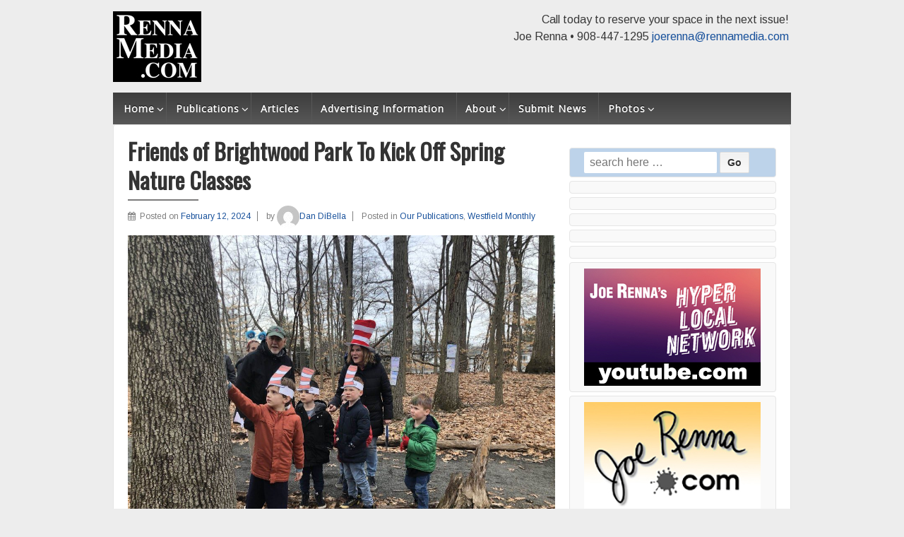

--- FILE ---
content_type: text/html; charset=UTF-8
request_url: https://rennamedia.com/brightwood-park-spring-nature-classes-2024/
body_size: 10035
content:
<!doctype html> <!--[if !IE]><html class="no-js non-ie" dir="ltr" lang="en" xmlns:fb="https://www.facebook.com/2008/fbml" xmlns:addthis="https://www.addthis.com/help/api-spec"  prefix="og: https://ogp.me/ns#"> <![endif]--> <!--[if IE 7 ]><html class="no-js ie7" dir="ltr" lang="en" xmlns:fb="https://www.facebook.com/2008/fbml" xmlns:addthis="https://www.addthis.com/help/api-spec"  prefix="og: https://ogp.me/ns#"> <![endif]--> <!--[if IE 8 ]><html class="no-js ie8" dir="ltr" lang="en" xmlns:fb="https://www.facebook.com/2008/fbml" xmlns:addthis="https://www.addthis.com/help/api-spec"  prefix="og: https://ogp.me/ns#"> <![endif]--> <!--[if IE 9 ]><html class="no-js ie9" dir="ltr" lang="en" xmlns:fb="https://www.facebook.com/2008/fbml" xmlns:addthis="https://www.addthis.com/help/api-spec"  prefix="og: https://ogp.me/ns#"> <![endif]--> <!--[if gt IE 9]><!--><html class="no-js" dir="ltr" lang="en" xmlns:fb="https://www.facebook.com/2008/fbml" xmlns:addthis="https://www.addthis.com/help/api-spec"  prefix="og: https://ogp.me/ns#"> <!--<![endif]--><head><meta charset="UTF-8"/><meta name="viewport" content="width=device-width, initial-scale=1.0"><link rel="profile" href="https://gmpg.org/xfn/11"/><link rel="pingback" href="https://rennamedia.com/xmlrpc.php"/><link media="all" href="https://rennamedia.com/wp-content/cache/autoptimize/css/autoptimize_d72b7b334ed895f307b819286a60213f.css" rel="stylesheet"><link media="screen" href="https://rennamedia.com/wp-content/cache/autoptimize/css/autoptimize_e7dfdf473cc9a82f733170596fcdc59b.css" rel="stylesheet"><title>Renna Media | Friends of Brightwood Park Nature Classes</title><meta name="description" content="Why not celebrate Read Across America Day in one of our beautiful town parks this year with a storywalk hosted by Friends of Brightwood Park (FOBP)." /><meta name="robots" content="max-image-preview:large" /><meta name="google-site-verification" content="VgL5Uaj12jmZC5mUwbz_mBQg6NrcjdbRXYSE76OMdVg" /><meta name="keywords" content="friends,brightwood,park,spring,nature,classes,2024" /><link rel="canonical" href="https://rennamedia.com/brightwood-park-spring-nature-classes-2024/" /><meta name="generator" content="All in One SEO (AIOSEO) 4.7.4.1" /><meta property="og:locale" content="en_US" /><meta property="og:site_name" content="Renna Media" /><meta property="og:type" content="article" /><meta property="og:title" content="Renna Media | Friends of Brightwood Park Nature Classes" /><meta property="og:description" content="Why not celebrate Read Across America Day in one of our beautiful town parks this year with a storywalk hosted by Friends of Brightwood Park (FOBP)." /><meta property="og:url" content="https://rennamedia.com/brightwood-park-spring-nature-classes-2024/" /><meta property="fb:admins" content="503916116377884" /><meta property="og:image" content="https://rennamedia.com/wp-content/uploads/2024/02/FOBP-To-Kick-Off-Spring-Nature-Classes.jpg" /><meta property="og:image:secure_url" content="https://rennamedia.com/wp-content/uploads/2024/02/FOBP-To-Kick-Off-Spring-Nature-Classes.jpg" /><meta property="og:image:width" content="1119" /><meta property="og:image:height" content="1492" /><meta property="article:published_time" content="2024-02-12T22:30:00+00:00" /><meta property="article:modified_time" content="2024-02-12T21:26:50+00:00" /><meta name="twitter:card" content="summary" /><meta name="twitter:title" content="Renna Media | Friends of Brightwood Park Nature Classes" /><meta name="twitter:description" content="Why not celebrate Read Across America Day in one of our beautiful town parks this year with a storywalk hosted by Friends of Brightwood Park (FOBP)." /><meta name="twitter:image" content="https://rennamedia.com/wp-content/uploads/2024/02/FOBP-To-Kick-Off-Spring-Nature-Classes.jpg" /><meta name="google" content="nositelinkssearchbox" /> <script type="application/ld+json" class="aioseo-schema">{"@context":"https:\/\/schema.org","@graph":[{"@type":"Article","@id":"https:\/\/rennamedia.com\/brightwood-park-spring-nature-classes-2024\/#article","name":"Renna Media | Friends of Brightwood Park Nature Classes","headline":"Friends of Brightwood Park To Kick Off Spring Nature Classes","author":{"@id":"https:\/\/rennamedia.com\/author\/dan-dibella\/#author"},"publisher":{"@id":"https:\/\/rennamedia.com\/#organization"},"image":{"@type":"ImageObject","url":"https:\/\/rennamedia.com\/wp-content\/uploads\/2024\/02\/FOBP-To-Kick-Off-Spring-Nature-Classes-2.jpg","width":2048,"height":1536},"datePublished":"2024-02-12T17:30:00-05:00","dateModified":"2024-02-12T16:26:50-05:00","inLanguage":"en","mainEntityOfPage":{"@id":"https:\/\/rennamedia.com\/brightwood-park-spring-nature-classes-2024\/#webpage"},"isPartOf":{"@id":"https:\/\/rennamedia.com\/brightwood-park-spring-nature-classes-2024\/#webpage"},"articleSection":"Our Publications, Westfield Monthly"},{"@type":"BreadcrumbList","@id":"https:\/\/rennamedia.com\/brightwood-park-spring-nature-classes-2024\/#breadcrumblist","itemListElement":[{"@type":"ListItem","@id":"https:\/\/rennamedia.com\/#listItem","position":1,"name":"Home","item":"https:\/\/rennamedia.com\/","nextItem":"https:\/\/rennamedia.com\/brightwood-park-spring-nature-classes-2024\/#listItem"},{"@type":"ListItem","@id":"https:\/\/rennamedia.com\/brightwood-park-spring-nature-classes-2024\/#listItem","position":2,"name":"Friends of Brightwood Park To Kick Off Spring Nature Classes","previousItem":"https:\/\/rennamedia.com\/#listItem"}]},{"@type":"Organization","@id":"https:\/\/rennamedia.com\/#organization","name":"Renna Media","description":"30 newspapers mailed to 200,000 to homes and businesses each month!","url":"https:\/\/rennamedia.com\/"},{"@type":"Person","@id":"https:\/\/rennamedia.com\/author\/dan-dibella\/#author","url":"https:\/\/rennamedia.com\/author\/dan-dibella\/","name":"Dan DiBella","image":{"@type":"ImageObject","@id":"https:\/\/rennamedia.com\/brightwood-park-spring-nature-classes-2024\/#authorImage","url":"https:\/\/secure.gravatar.com\/avatar\/44b6eedaa0cbd0f7557f9612110f1b5e?s=96&d=mm&r=g","width":96,"height":96,"caption":"Dan DiBella"}},{"@type":"WebPage","@id":"https:\/\/rennamedia.com\/brightwood-park-spring-nature-classes-2024\/#webpage","url":"https:\/\/rennamedia.com\/brightwood-park-spring-nature-classes-2024\/","name":"Renna Media | Friends of Brightwood Park Nature Classes","description":"Why not celebrate Read Across America Day in one of our beautiful town parks this year with a storywalk hosted by Friends of Brightwood Park (FOBP).","inLanguage":"en","isPartOf":{"@id":"https:\/\/rennamedia.com\/#website"},"breadcrumb":{"@id":"https:\/\/rennamedia.com\/brightwood-park-spring-nature-classes-2024\/#breadcrumblist"},"author":{"@id":"https:\/\/rennamedia.com\/author\/dan-dibella\/#author"},"creator":{"@id":"https:\/\/rennamedia.com\/author\/dan-dibella\/#author"},"image":{"@type":"ImageObject","url":"https:\/\/rennamedia.com\/wp-content\/uploads\/2024\/02\/FOBP-To-Kick-Off-Spring-Nature-Classes-2.jpg","@id":"https:\/\/rennamedia.com\/brightwood-park-spring-nature-classes-2024\/#mainImage","width":2048,"height":1536},"primaryImageOfPage":{"@id":"https:\/\/rennamedia.com\/brightwood-park-spring-nature-classes-2024\/#mainImage"},"datePublished":"2024-02-12T17:30:00-05:00","dateModified":"2024-02-12T16:26:50-05:00"},{"@type":"WebSite","@id":"https:\/\/rennamedia.com\/#website","url":"https:\/\/rennamedia.com\/","name":"Renna Media","description":"30 newspapers mailed to 200,000 to homes and businesses each month!","inLanguage":"en","publisher":{"@id":"https:\/\/rennamedia.com\/#organization"}}]}</script> <link rel='dns-prefetch' href='//s7.addthis.com' /><link rel="alternate" type="application/rss+xml" title="Renna Media &raquo; Feed" href="https://rennamedia.com/feed/" /><link rel="alternate" type="application/rss+xml" title="Renna Media &raquo; Comments Feed" href="https://rennamedia.com/comments/feed/" /> <script type="text/javascript">!function(){"use strict";const i=JSON.parse(`["gg"]`);window.dike_plc=(d,e,n=!1)=>{const o=d+"-*";return-1!==i.indexOf(e)||void 0!==window.dike_tvb&&(-1!==window.dike_tvb.indexOf(e)||-1!==window.dike_tvb.indexOf(o))||(n&&(window.location.href="https://rennamedia.com/wp-admin/index.php?page=dike_wpd&author="+d+"&failed_lic_check="+d+"-"+e),!1)}}();</script><script type="text/javascript">window._wpemojiSettings = {"baseUrl":"https:\/\/s.w.org\/images\/core\/emoji\/14.0.0\/72x72\/","ext":".png","svgUrl":"https:\/\/s.w.org\/images\/core\/emoji\/14.0.0\/svg\/","svgExt":".svg","source":{"concatemoji":"https:\/\/rennamedia.com\/wp-includes\/js\/wp-emoji-release.min.js?ver=6.3.7"}};
/*! This file is auto-generated */
!function(i,n){var o,s,e;function c(e){try{var t={supportTests:e,timestamp:(new Date).valueOf()};sessionStorage.setItem(o,JSON.stringify(t))}catch(e){}}function p(e,t,n){e.clearRect(0,0,e.canvas.width,e.canvas.height),e.fillText(t,0,0);var t=new Uint32Array(e.getImageData(0,0,e.canvas.width,e.canvas.height).data),r=(e.clearRect(0,0,e.canvas.width,e.canvas.height),e.fillText(n,0,0),new Uint32Array(e.getImageData(0,0,e.canvas.width,e.canvas.height).data));return t.every(function(e,t){return e===r[t]})}function u(e,t,n){switch(t){case"flag":return n(e,"\ud83c\udff3\ufe0f\u200d\u26a7\ufe0f","\ud83c\udff3\ufe0f\u200b\u26a7\ufe0f")?!1:!n(e,"\ud83c\uddfa\ud83c\uddf3","\ud83c\uddfa\u200b\ud83c\uddf3")&&!n(e,"\ud83c\udff4\udb40\udc67\udb40\udc62\udb40\udc65\udb40\udc6e\udb40\udc67\udb40\udc7f","\ud83c\udff4\u200b\udb40\udc67\u200b\udb40\udc62\u200b\udb40\udc65\u200b\udb40\udc6e\u200b\udb40\udc67\u200b\udb40\udc7f");case"emoji":return!n(e,"\ud83e\udef1\ud83c\udffb\u200d\ud83e\udef2\ud83c\udfff","\ud83e\udef1\ud83c\udffb\u200b\ud83e\udef2\ud83c\udfff")}return!1}function f(e,t,n){var r="undefined"!=typeof WorkerGlobalScope&&self instanceof WorkerGlobalScope?new OffscreenCanvas(300,150):i.createElement("canvas"),a=r.getContext("2d",{willReadFrequently:!0}),o=(a.textBaseline="top",a.font="600 32px Arial",{});return e.forEach(function(e){o[e]=t(a,e,n)}),o}function t(e){var t=i.createElement("script");t.src=e,t.defer=!0,i.head.appendChild(t)}"undefined"!=typeof Promise&&(o="wpEmojiSettingsSupports",s=["flag","emoji"],n.supports={everything:!0,everythingExceptFlag:!0},e=new Promise(function(e){i.addEventListener("DOMContentLoaded",e,{once:!0})}),new Promise(function(t){var n=function(){try{var e=JSON.parse(sessionStorage.getItem(o));if("object"==typeof e&&"number"==typeof e.timestamp&&(new Date).valueOf()<e.timestamp+604800&&"object"==typeof e.supportTests)return e.supportTests}catch(e){}return null}();if(!n){if("undefined"!=typeof Worker&&"undefined"!=typeof OffscreenCanvas&&"undefined"!=typeof URL&&URL.createObjectURL&&"undefined"!=typeof Blob)try{var e="postMessage("+f.toString()+"("+[JSON.stringify(s),u.toString(),p.toString()].join(",")+"));",r=new Blob([e],{type:"text/javascript"}),a=new Worker(URL.createObjectURL(r),{name:"wpTestEmojiSupports"});return void(a.onmessage=function(e){c(n=e.data),a.terminate(),t(n)})}catch(e){}c(n=f(s,u,p))}t(n)}).then(function(e){for(var t in e)n.supports[t]=e[t],n.supports.everything=n.supports.everything&&n.supports[t],"flag"!==t&&(n.supports.everythingExceptFlag=n.supports.everythingExceptFlag&&n.supports[t]);n.supports.everythingExceptFlag=n.supports.everythingExceptFlag&&!n.supports.flag,n.DOMReady=!1,n.readyCallback=function(){n.DOMReady=!0}}).then(function(){return e}).then(function(){var e;n.supports.everything||(n.readyCallback(),(e=n.source||{}).concatemoji?t(e.concatemoji):e.wpemoji&&e.twemoji&&(t(e.twemoji),t(e.wpemoji)))}))}((window,document),window._wpemojiSettings);</script> <script type='text/javascript' id='jquery-core-js-extra'>var lcgg = {"ajax_url":"https:\/\/rennamedia.com\/wp-admin\/admin-ajax.php","rtl":"","lightbox":"lcweb","columnized_max_w":"260","masonry_min_w":"150","phosostr_min_w":"120","coll_max_w":"400","preload_hires_img":"","back_to_gall_scroll":"","delayed_fx":"1","link_target":"_top","no_rclick":"","deeplinked_elems":["ggt_","ggs_","ggp_","gcc_","gcg_"],"basic_deeplink":"","dl_coll_gall":"","slider_toggle_info":"","slider_extra_nav":"thumbs","slider_cmd_pos":"h_center","slider_fx":"fadeslide","slider_easing":"ease","slider_pause_on_hover":"","slider_fx_time":"400","slider_interval":"3000"};</script> <script type='text/javascript' src='https://rennamedia.com/wp-includes/js/jquery/jquery.min.js?ver=3.7.0' id='jquery-core-js'></script> <link rel="https://api.w.org/" href="https://rennamedia.com/wp-json/" /><link rel="alternate" type="application/json" href="https://rennamedia.com/wp-json/wp/v2/posts/115287" /><link rel="EditURI" type="application/rsd+xml" title="RSD" href="https://rennamedia.com/xmlrpc.php?rsd" /><meta name="generator" content="WordPress 6.3.7" /><link rel='shortlink' href='https://rennamedia.com/?p=115287' /><link rel="alternate" type="application/json+oembed" href="https://rennamedia.com/wp-json/oembed/1.0/embed?url=https%3A%2F%2Frennamedia.com%2Fbrightwood-park-spring-nature-classes-2024%2F" /><link rel="alternate" type="text/xml+oembed" href="https://rennamedia.com/wp-json/oembed/1.0/embed?url=https%3A%2F%2Frennamedia.com%2Fbrightwood-park-spring-nature-classes-2024%2F&#038;format=xml" />  <script type="text/javascript">var ajaxurl = 'https://rennamedia.com/wp-admin/admin-ajax.php';</script> 
 <script async src="https://www.googletagmanager.com/gtag/js?id=G-PC4ZSET8FN"></script> <script>window.dataLayer = window.dataLayer || [];
  function gtag(){dataLayer.push(arguments);}
  gtag('js', new Date());

  gtag('config', 'G-PC4ZSET8FN');</script> 
 <script async data-id="101470260" src="//static.getclicky.com/js"></script>  <script>document.documentElement.className += " js";</script> <script>jQuery(document).ready(function(){
		var copyright_text = "";
		var cyberchimps_link = "";
		var siteurl = "https://rennamedia.com"; 
		if(copyright_text == "")
		{
			jQuery(".copyright #copyright_link").text(" "+"Default copyright text");
		}
		else{ 
			jQuery(".copyright #copyright_link").text(" "+copyright_text);
		}
		jQuery(".copyright #copyright_link").attr('href',siteurl);
		if(cyberchimps_link == 1)
		{
			jQuery(".powered").css("display","block");
		}
		else{
			jQuery(".powered").css("display","none");
		}
		});</script> <link href="//maxcdn.bootstrapcdn.com/font-awesome/4.2.0/css/font-awesome.min.css" rel="stylesheet"></head><body data-rsssl=1 class="post-template-default single single-post postid-115287 single-format-standard custom-background default-layout"><div id="container" class="hfeed"><div class="skip-container cf"> <a class="skip-link screen-reader-text focusable" href="#content">&darr; Skip to Main Content</a></div><div id="header_section"><div id="header" role="banner"><div id="content-outer"><div id="logo"> <a href="https://rennamedia.com/"><img src="https://www.rennamedia.com/wp-content/uploads/2014/10/rennamediaicon100.jpg" width="125" height="100" alt="Renna Media"/></a></div></div><div id="top-widget" class="top-widget"><div id="text-28" class="widget_text"><div class="textwidget">Call today to reserve your space in the next issue!<br/> Joe Renna • 908-447-1295 <a
href="mailto:joerenna@rennamedia.com">joerenna@rennamedia.com</a></div></div><div id="adrotate_widgets-18" class="adrotate_widgets"></div></div><div class="main-nav"><ul id="menu-header" class="menu"><li id="menu-item-119408" class="menu-item menu-item-type-custom menu-item-object-custom menu-item-home menu-item-has-children menu-item-119408"><a href="https://rennamedia.com">Home</a><ul class="sub-menu"><li id="menu-item-113145" class="menu-item menu-item-type-post_type menu-item-object-page menu-item-113145"><a href="https://rennamedia.com/facebook-pages/">Facebook Pages</a></li></ul></li><li id="menu-item-100" class="menu-item menu-item-type-post_type menu-item-object-page menu-item-has-children menu-item-100"><a href="https://rennamedia.com/publications/">Publications</a><ul class="sub-menu"><li id="menu-item-17778" class="menu-item menu-item-type-post_type menu-item-object-page menu-item-17778"><a href="https://rennamedia.com/publications/berkeley-heights-news/">Berkeley Heights Community News</a></li><li id="menu-item-101" class="menu-item menu-item-type-post_type menu-item-object-page menu-item-101"><a href="https://rennamedia.com/publications/clark-monthly/">Clark Monthly</a></li><li id="menu-item-46211" class="menu-item menu-item-type-post_type menu-item-object-page menu-item-46211"><a href="https://rennamedia.com/publications/the-chathams/">The Chathams</a></li><li id="menu-item-1356" class="menu-item menu-item-type-post_type menu-item-object-page menu-item-1356"><a href="https://rennamedia.com/publications/cranford-monthly/">Cranford Monthly</a></li><li id="menu-item-119912" class="menu-item menu-item-type-post_type menu-item-object-page menu-item-119912"><a href="https://rennamedia.com/publications/east-hanover-view/">East Hanover View</a></li><li id="menu-item-94606" class="menu-item menu-item-type-post_type menu-item-object-page menu-item-94606"><a href="https://rennamedia.com/publications/elmora-hills/">Elmora Hills</a></li><li id="menu-item-17782" class="menu-item menu-item-type-post_type menu-item-object-page menu-item-17782"><a href="https://rennamedia.com/publications/fanwood-post/">Fanwood Post</a></li><li id="menu-item-94605" class="menu-item menu-item-type-post_type menu-item-object-page menu-item-94605"><a href="https://rennamedia.com/publications/florham-park-press/">Florham Park Press</a></li><li id="menu-item-46212" class="menu-item menu-item-type-post_type menu-item-object-page menu-item-46212"><a href="https://rennamedia.com/publications/garwood-times/">Garwood Times</a></li><li id="menu-item-820" class="menu-item menu-item-type-post_type menu-item-object-page menu-item-820"><a href="https://rennamedia.com/publications/green-brook-gazette/">Green Brook Gazette</a></li><li id="menu-item-119911" class="menu-item menu-item-type-post_type menu-item-object-page menu-item-119911"><a href="https://rennamedia.com/publications/hanover-township-press/">Hanover Township Press</a></li><li id="menu-item-102" class="menu-item menu-item-type-post_type menu-item-object-page menu-item-102"><a href="https://rennamedia.com/publications/kenilworth-business-life/">Kenilworth Business Life</a></li><li id="menu-item-103" class="menu-item menu-item-type-post_type menu-item-object-page menu-item-103"><a href="https://rennamedia.com/publications/life-in-linden/">Life in Linden</a></li><li id="menu-item-119908" class="menu-item menu-item-type-post_type menu-item-object-page menu-item-119908"><a href="https://rennamedia.com/publications/livingston-monthly/">Livingston Monthly</a></li><li id="menu-item-822" class="menu-item menu-item-type-post_type menu-item-object-page menu-item-822"><a href="https://rennamedia.com/publications/long-hill-leader/">Long Hill Leader</a></li><li id="menu-item-46213" class="menu-item menu-item-type-post_type menu-item-object-page menu-item-46213"><a href="https://rennamedia.com/publications/madison-monthly/">Madison Monthly</a></li><li id="menu-item-94604" class="menu-item menu-item-type-post_type menu-item-object-page menu-item-94604"><a href="https://rennamedia.com/publications/millburn-short-hills-monthly/">Millburn Short Hills Monthly</a></li><li id="menu-item-17798" class="menu-item menu-item-type-post_type menu-item-object-page menu-item-17798"><a href="https://rennamedia.com/publications/mountainside-view/">Mountainside View</a></li><li id="menu-item-119907" class="menu-item menu-item-type-post_type menu-item-object-page menu-item-119907"><a href="https://rennamedia.com/publications/morristown-monthly/">Morristown Monthly</a></li><li id="menu-item-119910" class="menu-item menu-item-type-post_type menu-item-object-page menu-item-119910"><a href="https://rennamedia.com/publications/morris-township-times/">Morris Township Times</a></li><li id="menu-item-17801" class="menu-item menu-item-type-post_type menu-item-object-page menu-item-17801"><a href="https://rennamedia.com/publications/new-providence-news/">New Providence News</a></li><li id="menu-item-104" class="menu-item menu-item-type-post_type menu-item-object-page menu-item-104"><a href="https://rennamedia.com/publications/our-town-rahway/">Our Town Rahway</a></li><li id="menu-item-105" class="menu-item menu-item-type-post_type menu-item-object-page menu-item-105"><a href="https://rennamedia.com/publications/peterstown-nj/">Peterstown NJ</a></li><li id="menu-item-119909" class="menu-item menu-item-type-post_type menu-item-object-page menu-item-119909"><a href="https://rennamedia.com/publications/life-in-roseland/">Life in Roseland</a></li><li id="menu-item-85984" class="menu-item menu-item-type-post_type menu-item-object-page menu-item-85984"><a href="https://rennamedia.com/publications/roselle-park-monthly/">Roselle Park Monthly</a></li><li id="menu-item-17813" class="menu-item menu-item-type-post_type menu-item-object-page menu-item-17813"><a href="https://rennamedia.com/publications/scotch-plains-monthly/">Scotch Plains Monthly</a></li><li id="menu-item-106" class="menu-item menu-item-type-post_type menu-item-object-page menu-item-106"><a href="https://rennamedia.com/publications/spirit-of-union/">Spirit of Union</a></li><li id="menu-item-17819" class="menu-item menu-item-type-post_type menu-item-object-page menu-item-17819"><a href="https://rennamedia.com/publications/summit-times/">Summit Times</a></li><li id="menu-item-108" class="menu-item menu-item-type-post_type menu-item-object-page menu-item-108"><a href="https://rennamedia.com/publications/the-pride-of-northplainfield/">Pride of North Plainfield</a></li><li id="menu-item-110" class="menu-item menu-item-type-post_type menu-item-object-page menu-item-110"><a href="https://rennamedia.com/publications/warren-monthly/">Warren Monthly</a></li><li id="menu-item-111" class="menu-item menu-item-type-post_type menu-item-object-page menu-item-111"><a href="https://rennamedia.com/publications/watchung-post/">Watchung Post</a></li><li id="menu-item-17825" class="menu-item menu-item-type-post_type menu-item-object-page menu-item-17825"><a href="https://rennamedia.com/publications/westfield-monthly/">Westfield Monthly</a></li></ul></li><li id="menu-item-2559" class="menu-item menu-item-type-post_type menu-item-object-page menu-item-2559"><a href="https://rennamedia.com/articles/">Articles</a></li><li id="menu-item-302" class="menu-item menu-item-type-post_type menu-item-object-page menu-item-302"><a href="https://rennamedia.com/rate-sheet/">Advertising Information</a></li><li id="menu-item-91" class="menu-item menu-item-type-post_type menu-item-object-page menu-item-has-children menu-item-91"><a href="https://rennamedia.com/about-us/">About</a><ul class="sub-menu"><li id="menu-item-118" class="menu-item menu-item-type-post_type menu-item-object-page menu-item-118"><a href="https://rennamedia.com/contact-us/">Contact</a></li></ul></li><li id="menu-item-807" class="menu-item menu-item-type-post_type menu-item-object-page menu-item-807"><a href="https://rennamedia.com/submit-news/">Submit News</a></li><li id="menu-item-21417" class="menu-item menu-item-type-post_type menu-item-object-page menu-item-has-children menu-item-21417"><a href="https://rennamedia.com/photo-albums/">Photos</a><ul class="sub-menu"><li id="menu-item-115793" class="menu-item menu-item-type-post_type menu-item-object-page menu-item-115793"><a href="https://rennamedia.com/all-galleries-2024/">All Galleries 2024</a></li><li id="menu-item-104439" class="menu-item menu-item-type-post_type menu-item-object-page menu-item-104439"><a href="https://rennamedia.com/all-galleries-2023/">All Galleries 2023</a></li><li id="menu-item-94145" class="menu-item menu-item-type-post_type menu-item-object-page menu-item-94145"><a href="https://rennamedia.com/all-galleries-2022/">All Galleries 2022</a></li><li id="menu-item-86277" class="menu-item menu-item-type-post_type menu-item-object-page menu-item-86277"><a href="https://rennamedia.com/all-galleries-2021/">All Galleries 2021</a></li><li id="menu-item-76057" class="menu-item menu-item-type-post_type menu-item-object-page menu-item-76057"><a href="https://rennamedia.com/all-galleries-2020/">All Galleries 2020</a></li><li id="menu-item-62422" class="menu-item menu-item-type-post_type menu-item-object-page menu-item-62422"><a href="https://rennamedia.com/all-galleries-2019/">All Galleries 2019</a></li><li id="menu-item-62423" class="menu-item menu-item-type-post_type menu-item-object-page menu-item-62423"><a href="https://rennamedia.com/all-galleries-2018/">All Galleries 2018</a></li><li id="menu-item-44302" class="menu-item menu-item-type-post_type menu-item-object-page menu-item-44302"><a href="https://rennamedia.com/all-galleries-2017/">All Galleries 2017</a></li><li id="menu-item-44647" class="menu-item menu-item-type-post_type menu-item-object-page menu-item-44647"><a href="https://rennamedia.com/all-galleries-2016/">All Galleries 2016</a></li><li id="menu-item-44652" class="menu-item menu-item-type-post_type menu-item-object-page menu-item-44652"><a href="https://rennamedia.com/all-galleries-2015/">All Galleries 2015</a></li><li id="menu-item-44898" class="menu-item menu-item-type-post_type menu-item-object-page menu-item-44898"><a href="https://rennamedia.com/all-galleries-2014/">All Galleries 2014</a></li><li id="menu-item-44902" class="menu-item menu-item-type-post_type menu-item-object-page menu-item-44902"><a href="https://rennamedia.com/all-galleries-2004-2013/">All Galleries 2004-2013</a></li><li id="menu-item-45292" class="menu-item menu-item-type-post_type menu-item-object-page menu-item-45292"><a href="https://rennamedia.com/all-galleries-1990s/">All Galleries 1990s</a></li></ul></li></ul></div></div></div><div id="wrapper" class="clearfix"><div id="content-outer"><div id="content" class="grid col-620" role="main"><div id="post-115287" class="post-115287 post type-post status-publish format-standard has-post-thumbnail hentry category-our-publications category-westfield"><h1 class="entry-title post-title responsive">Friends of Brightwood Park To Kick Off Spring Nature Classes</h1><div class="post-meta"> <i class="fa fa-calendar" aria-hidden="true"></i><span class="meta-prep meta-prep-author posted">Posted on </span><a href="https://rennamedia.com/brightwood-park-spring-nature-classes-2024/" title="Friends of Brightwood Park To Kick Off Spring Nature Classes" rel="bookmark"><time class="timestamp updated" datetime="2024-02-12T17:30:00-05:00">February 12, 2024</time></a><span class="byline"> by </span><span class="author vcard"><a class="url fn n" href="https://rennamedia.com/author/dan-dibella/" title="View all posts by Dan DiBella"><span class="author-gravtar"><img alt='' src='https://secure.gravatar.com/avatar/44b6eedaa0cbd0f7557f9612110f1b5e?s=32&#038;d=mm&#038;r=g' srcset='https://secure.gravatar.com/avatar/44b6eedaa0cbd0f7557f9612110f1b5e?s=64&#038;d=mm&#038;r=g 2x' class='avatar avatar-32 photo' height='32' width='32' loading='lazy' decoding='async'/></span>Dan DiBella</a></span> <span class='posted-in'> Posted in <a href="https://rennamedia.com/category/our-publications/">Our Publications</a>, <a href="https://rennamedia.com/category/westfield/">Westfield Monthly</a> </span></div><div class="post-entry"><div class="at-above-post addthis_tool" data-url="https://rennamedia.com/brightwood-park-spring-nature-classes-2024/"></div><div class="wp-block-image"><figure class="aligncenter size-large is-resized"><img decoding="async" fetchpriority="high" width="1024" height="768" src="https://rennamedia.com/wp-content/uploads/2024/02/FOBP-To-Kick-Off-Spring-Nature-Classes-2-1024x768.jpg" alt="" class="wp-image-115288" style="aspect-ratio:1.3333333333333333;width:613px;height:auto" srcset="https://rennamedia.com/wp-content/uploads/2024/02/FOBP-To-Kick-Off-Spring-Nature-Classes-2-1024x768.jpg 1024w, https://rennamedia.com/wp-content/uploads/2024/02/FOBP-To-Kick-Off-Spring-Nature-Classes-2-300x225.jpg 300w, https://rennamedia.com/wp-content/uploads/2024/02/FOBP-To-Kick-Off-Spring-Nature-Classes-2-768x576.jpg 768w, https://rennamedia.com/wp-content/uploads/2024/02/FOBP-To-Kick-Off-Spring-Nature-Classes-2-1536x1152.jpg 1536w, https://rennamedia.com/wp-content/uploads/2024/02/FOBP-To-Kick-Off-Spring-Nature-Classes-2-100x75.jpg 100w, https://rennamedia.com/wp-content/uploads/2024/02/FOBP-To-Kick-Off-Spring-Nature-Classes-2-150x113.jpg 150w, https://rennamedia.com/wp-content/uploads/2024/02/FOBP-To-Kick-Off-Spring-Nature-Classes-2-200x150.jpg 200w, https://rennamedia.com/wp-content/uploads/2024/02/FOBP-To-Kick-Off-Spring-Nature-Classes-2-450x338.jpg 450w, https://rennamedia.com/wp-content/uploads/2024/02/FOBP-To-Kick-Off-Spring-Nature-Classes-2-600x450.jpg 600w, https://rennamedia.com/wp-content/uploads/2024/02/FOBP-To-Kick-Off-Spring-Nature-Classes-2-900x675.jpg 900w, https://rennamedia.com/wp-content/uploads/2024/02/FOBP-To-Kick-Off-Spring-Nature-Classes-2.jpg 2048w" sizes="(max-width: 1024px) 100vw, 1024px" /></figure></div><h3 class="wp-block-heading">FOBP To Kick Off Spring Nature Classes</h3><p>Saturday, March 2nd, is a day synonymous with the joy of reading nationwide! </p><p>Why not celebrate Read Across America Day in one of our beautiful town parks this year with a storywalk hosted by Friends of Brightwood Park (FOBP). This marks the third annual Read Across America annual event at Brightwood, with four sessions led by certified teacher volunteers and members of the education committee of FOBP. Each page of the Dr. Seuss book, The Lorax, will be displayed along the Brightwood Park trail for a guided story time and related craft activity. It’s literacy nature and movement all in one!</p><p>The story walk is just the beginning of monthly nature classes held in the park this year. The next class takes place on March 21 to explore signs of Spring in Brightwood.</p><p>For more information on the story walk family event and future classes in the park, please visit the Westfield Recreation Department website: <a href="https://secure.rec1.com/NJ/westfield-nj/catalog">secure.rec1.com/NJ/westfield-nj/catalog</a>.</p><div class="wp-block-image"><figure class="aligncenter size-large is-resized"><img decoding="async" width="768" height="1024" src="https://rennamedia.com/wp-content/uploads/2024/02/FOBP-To-Kick-Off-Spring-Nature-Classes-768x1024.jpg" alt="" class="wp-image-115289" style="aspect-ratio:0.75;width:399px;height:auto" srcset="https://rennamedia.com/wp-content/uploads/2024/02/FOBP-To-Kick-Off-Spring-Nature-Classes-768x1024.jpg 768w, https://rennamedia.com/wp-content/uploads/2024/02/FOBP-To-Kick-Off-Spring-Nature-Classes-225x300.jpg 225w, https://rennamedia.com/wp-content/uploads/2024/02/FOBP-To-Kick-Off-Spring-Nature-Classes-100x133.jpg 100w, https://rennamedia.com/wp-content/uploads/2024/02/FOBP-To-Kick-Off-Spring-Nature-Classes-150x200.jpg 150w, https://rennamedia.com/wp-content/uploads/2024/02/FOBP-To-Kick-Off-Spring-Nature-Classes-200x267.jpg 200w, https://rennamedia.com/wp-content/uploads/2024/02/FOBP-To-Kick-Off-Spring-Nature-Classes-300x400.jpg 300w, https://rennamedia.com/wp-content/uploads/2024/02/FOBP-To-Kick-Off-Spring-Nature-Classes-450x600.jpg 450w, https://rennamedia.com/wp-content/uploads/2024/02/FOBP-To-Kick-Off-Spring-Nature-Classes-600x800.jpg 600w, https://rennamedia.com/wp-content/uploads/2024/02/FOBP-To-Kick-Off-Spring-Nature-Classes-900x1200.jpg 900w, https://rennamedia.com/wp-content/uploads/2024/02/FOBP-To-Kick-Off-Spring-Nature-Classes.jpg 1119w" sizes="(max-width: 768px) 100vw, 768px" /></figure></div><div class="at-below-post addthis_tool" data-url="https://rennamedia.com/brightwood-park-spring-nature-classes-2024/"></div></div><div class="navigation"><div class="previous">&#8249; <a href="https://rennamedia.com/garwood-shade-tree-advisory-board/" rel="prev">Do you have an interest in and some knowledge of shade trees?</a></div><div class="next"><a href="https://rennamedia.com/college-womens-club-of-cranford-programs-2024/" rel="next">College Women’s Club of Cranford Upcoming Programs and Lectures</a> &#8250;</div></div><div class="post-data"></div><div class="post-edit"></div></div></div><div id="widgets" class="grid col-300 fit" role="complementary"><div id="search-2" class="widget-wrapper widget_search"><form method="get" id="searchform" action="https://rennamedia.com/"> <label class="screen-reader-text" for="s">Search for:</label> <input type="text" class="field" name="s" id="s" placeholder="search here &hellip;" /> <input type="submit" class="submit" name="submit" id="searchsubmit" value="Go" /></form></div><div id="adrotate_widgets-89" class="widget-wrapper adrotate_widgets"></div><div id="adrotate_widgets-86" class="widget-wrapper adrotate_widgets"></div><div id="adrotate_widgets-100" class="widget-wrapper adrotate_widgets"></div><div id="adrotate_widgets-85" class="widget-wrapper adrotate_widgets"></div><div id="adrotate_widgets-87" class="widget-wrapper adrotate_widgets"></div><div id="adrotate_widgets-88" class="widget-wrapper adrotate_widgets"><div class="a-single a-25"><a class="gofollow" data-track="MjUsMCwxLDYw" href="https://www.youtube.com/channel/UCqJSNnGdClkZaUfmNMV5MkA/" target="_blank"><img src="https://rennamedia.com/wp-content/uploads/2019/05/Hyperlocartad.jpg" /></a></div></div><div id="adrotate_widgets-91" class="widget-wrapper adrotate_widgets"><div class="a-single a-60"><a class="gofollow" data-track="NjAsMCwxLDYw" href="https://rennamedia.com/joerenna-com" target="_blank"><img src="https://rennamedia.com/wp-content/uploads/2021/01/joerennacomrlogol-1.jpg" /></a></div></div></div></div></div></div><div id="footer" class="clearfix" role="contentinfo"><div id="footer-wrapper"><div id="content-outer"><div id="footer_widget" class="grid col-940"><div id="text-56" class="grid col-300 widget_text"><div class="widget-wrapper"><div class="textwidget"><a href="#" onclick="window.open('https://www.sitelock.com/verify.php?site=rennamedia.com','SiteLock','width=600,height=600,left=160,top=170');" ><img alt="SiteLock" title="SiteLock" src="//shield.sitelock.com/shield/rennamedia.com"/></a></div></div></div></div></div><div id="content-outer"><div class="grid col-940"><div class="grid col-540"><ul id="menu-footer" class="footer-menu"><li id="menu-item-849" class="menu-item menu-item-type-post_type menu-item-object-page menu-item-849"><a href="https://rennamedia.com/rate-sheet/">Advertising Information</a></li><li id="menu-item-804" class="menu-item menu-item-type-post_type menu-item-object-page menu-item-804"><a href="https://rennamedia.com/submit-news/">Submit News</a></li><li id="menu-item-850" class="menu-item menu-item-type-post_type menu-item-object-page menu-item-850"><a href="https://rennamedia.com/contact-us/">Contact</a></li><li id="menu-item-89" class="menu-item menu-item-type-post_type menu-item-object-page menu-item-89"><a href="https://rennamedia.com/sitemap/">Sitemap</a></li></ul></div><div class="grid col-380 fit"><ul class="social-icons"><li class="facebook-icon"><a href="https://www.facebook.com/RennaMedia"><img src="https://rennamedia.com/wp-content/themes/responsive/core/icons/facebook-icon.png" width="24" height="24" alt="Facebook"></a></li><li class="googleplus-icon"><a href="https://plus.google.com/114956215741293431739/about"><img src="https://rennamedia.com/wp-content/themes/responsive/core/icons/googleplus-icon.png" width="24" height="24" alt="Google+"></a></li></ul></div></div><div class="grid col-300 copyright"> &copy; 2026<a id="copyright_link" href="https://rennamedia.com/" title="Renna Media"> Renna Media </a></div><div class="grid col-300 scroll-top"></div><div class="grid col-300 fit powered"> <a href="http://cyberchimps.com/responsive-theme/" title="Responsive Theme" rel="noindex, nofollow">Responsive Theme</a> powered by <a href="http://wordpress.org/" title="WordPress"> WordPress</a></div></div></div></div><div id="scroll" title="Scroll to Top" style="display: block;">Top<span></span></div> <script type='text/javascript' id='adrotate-groups-js-extra'>var impression_object = {"ajax_url":"https:\/\/rennamedia.com\/wp-admin\/admin-ajax.php"};</script> <script type='text/javascript' id='adrotate-clicker-js-extra'>var click_object = {"ajax_url":"https:\/\/rennamedia.com\/wp-admin\/admin-ajax.php"};</script> <script type='text/javascript' id='pt-cv-content-views-script-js-extra'>var PT_CV_PUBLIC = {"_prefix":"pt-cv-","page_to_show":"5","_nonce":"b5391ee0fa","is_admin":"","is_mobile":"","ajaxurl":"https:\/\/rennamedia.com\/wp-admin\/admin-ajax.php","lang":"","loading_image_src":"data:image\/gif;base64,R0lGODlhDwAPALMPAMrKygwMDJOTkz09PZWVla+vr3p6euTk5M7OzuXl5TMzMwAAAJmZmWZmZszMzP\/\/\/yH\/[base64]\/wyVlamTi3nSdgwFNdhEJgTJoNyoB9ISYoQmdjiZPcj7EYCAeCF1gEDo4Dz2eIAAAh+QQFCgAPACwCAAAADQANAAAEM\/DJBxiYeLKdX3IJZT1FU0iIg2RNKx3OkZVnZ98ToRD4MyiDnkAh6BkNC0MvsAj0kMpHBAAh+QQFCgAPACwGAAAACQAPAAAEMDC59KpFDll73HkAA2wVY5KgiK5b0RRoI6MuzG6EQqCDMlSGheEhUAgqgUUAFRySIgAh+QQFCgAPACwCAAIADQANAAAEM\/DJKZNLND\/[base64]"};
var PT_CV_PAGINATION = {"first":"\u00ab","prev":"\u2039","next":"\u203a","last":"\u00bb","goto_first":"Go to first page","goto_prev":"Go to previous page","goto_next":"Go to next page","goto_last":"Go to last page","current_page":"Current page is","goto_page":"Go to page"};</script> <script type='text/javascript' src='https://rennamedia.com/wp-admin/admin-ajax.php?action=addthis_global_options_settings&#038;ver=6.3.7' id='addthis_global_options-js'></script> <script type='text/javascript' src='https://s7.addthis.com/js/300/addthis_widget.js?ver=6.3.7#pubid=ra-54495ac0470958d6' id='addthis_widget-js'></script>  <script type="text/javascript">jQuery(document).ready(function(){
if(jQuery.fn.gslider) {
	jQuery('.g-14').gslider({ groupid: 14, speed: 8000 });
}
});</script>  <script type="text/javascript">(function($) {    
		"use strict"; 
        
        let lcl_gg_prepare,
            lcl_gg_nulling_prepare, 
            gg_ptb_executed;
        
        

        // thumbs maker
        var gg_lb_thumb = function(src) {
                            return 'https://rennamedia.com/wp-content/plugins/global-gallery/classes/timthumb.php?src='+ encodeURIComponent(src) +'&w=100&h=100';
            	
        };

        
        
                window.gg_lcl_config = {
            deeplink 		: false,
            img_zoom		: false,
            global_type		: 'image',
            wrap_class		: '',
            author_by_txt   : "by",    

            slideshow		: true,
            open_close_time	: 500,
            animation_time	: 300,
            slideshow_time	: 5000,
            autoplay		: false,
            counter			: false,
            progressbar		: false,

            max_width		: '100%',
            max_height		: '100%',
            ol_opacity		: 0.7,
            ol_color		: '#000000',
            ol_pattern		: '',
            border_w		: 0,
            border_col		: '#444444',
            padding			: 0,
            radius			: 0,

            shadow			: false,
            remove_scrollbar: false,
            skin			: 'light',

            data_position	: 'under',
            cmd_position	: 'inner',
            ins_close_pos	: 'normal',
            nav_btn_pos		: 'normal',

            txt_hidden		: 600,

            thumbs_nav		: false,
            tn_hidden		: 600,
            thumbs_w		: 100,
            thumbs_h		: 100,
            thumbs_maker_url: 'https://rennamedia.com/wp-content/plugins/global-gallery/classes/timthumb.php?src=%URL%&w=%W%&h=%H%&q=80',

            fullscreen		: false,
            fs_only			: 600,

            socials			: true,
            fb_share_params	: false,

            comments		: false,		
            download		: true,
            touchswipe		: true,
            rclick_prevent	: false,


                        html_is_ready	: function(e, vars) {

                if(typeof(vars) != 'undefined') {
                    $.each(vars.elems, function(i,v) {
                        v.download = v.src;
                    });
                }
            }
                    };
           
     
        

        // show lightbox 
        window.gg_throw_lb = function(gall_obj, rel, clicked_index, no_deeplink) {
            if(!Object.keys(gall_obj).length) {
                return false;
            }

            ($('#gg_lb_gall').length) ? $('#gg_lb_gall').empty() : $('body').append('<div id="gg_lb_gall"></div>');

                                if(typeof(gg_no_lb) != 'undefined') {
                        return false;	
                    }

                    var sel_img = [];
                    $.each(Object.keys(gall_obj), function(i, v) {	
                        var obj = gall_obj[v];
                        var o = {
                            src				: obj.img,
                            title			: obj.title,
                            txt				: obj.descr,
                            author			: obj.author,
                            canonical_url	: (false) ? "https://rennamedia.com?lcl_canon=" + encodeURIComponent(obj.img) : false
                        };
                        sel_img.push(o);
                    });
            
                    let config = {...window.gg_lcl_config};
                    if(config.deeplink && typeof(no_deeplink) != 'undefined' && no_deeplink) {
                        config.deeplink = false;   
                    }
                    const lcl_obj = lc_lightbox(sel_img, config);
                    
                    if(typeof(lcl_gg_prepare) == 'undefined' || !lcl_gg_prepare) {
                        lcl_open(lcl_obj, clicked_index);
                    }
                    else {
                        if(typeof(lcl_gg_nulling_prepare) != 'undefined') {
                            clearTimeout(lcl_gg_nulling_prepare);
                        }
                        lcl_gg_nulling_prepare = setTimeout(function() {
                            lcl_gg_prepare = false;
                        }, 150);
                    }

        
                        };
        
    })(jQuery);</script> <script defer src="https://rennamedia.com/wp-content/cache/autoptimize/js/autoptimize_49dbd8430bb234bc8a2c65b87d706e0d.js"></script></body></html>